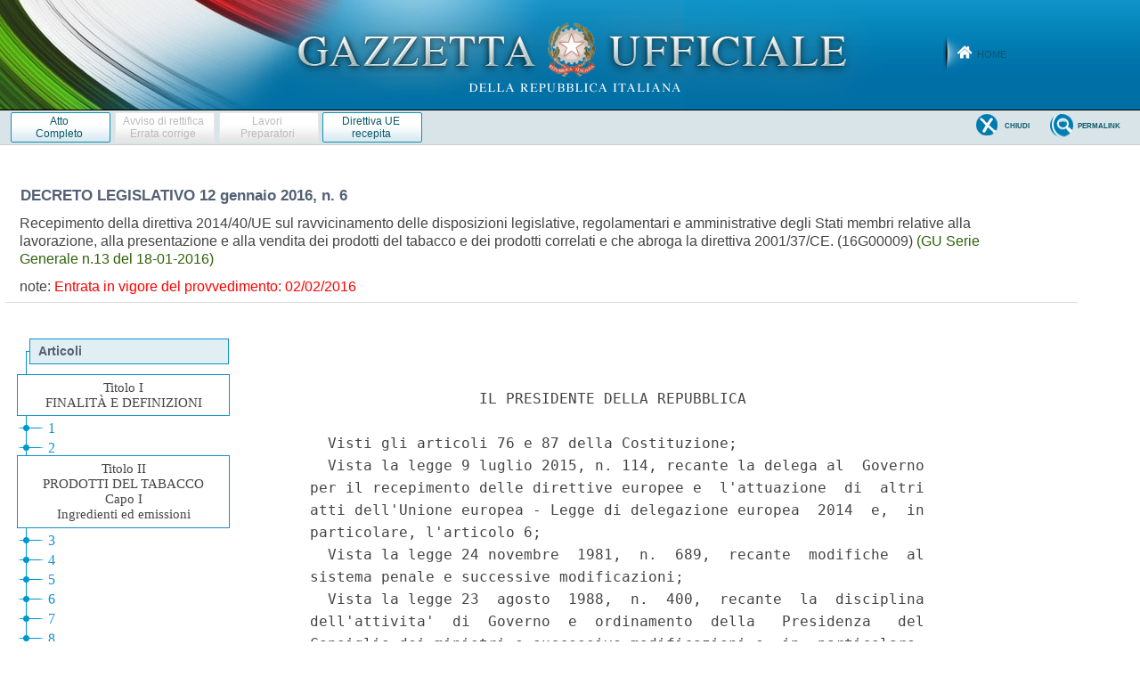

--- FILE ---
content_type: text/html;charset=UTF-8
request_url: https://www.gazzettaufficiale.it/atto/serie_generale/caricaAlberoArticoli/originario?atto.dataPubblicazioneGazzetta=2016-01-18&atto.codiceRedazionale=16G00009
body_size: 1800
content:






 




<!DOCTYPE html><!-- 002_053-ACCESS-4.1.1 -LV_A -->
<!--002_053-ACCES- 3.1.1 -LV_A --> 
<html xmlns="http://www.w3.org/1999/xhtml" lang="it">
	<head>
		<meta http-equiv="Content-Type" content="text/html; charset=UTF-8" />
		<title></title>
		<link rel="stylesheet" type="text/css" href="/resources/css/iframe.css" />
	</head>
	
	<body>
				
			
	            <div id="albero">
	            	<ul><li class="apertura"/><li class="box_articoli"><span>Articoli</span></li><li class="condiv"><div>Titolo I<br/>FINALITÀ E DEFINIZIONI</div></li><li><a href="/atto/serie_generale/caricaArticolo?art.versione=1&art.idGruppo=1&art.flagTipoArticolo=0&art.codiceRedazionale=16G00009&art.idArticolo=1&art.idSottoArticolo=1&art.idSottoArticolo1=10&art.dataPubblicazioneGazzetta=2016-01-18&art.progressivo=0#art" target="mainFrame" id="art1_0_1">1</a></li><li><a href="/atto/serie_generale/caricaArticolo?art.versione=1&art.idGruppo=1&art.flagTipoArticolo=0&art.codiceRedazionale=16G00009&art.idArticolo=2&art.idSottoArticolo=1&art.idSottoArticolo1=10&art.dataPubblicazioneGazzetta=2016-01-18&art.progressivo=0#art" target="mainFrame" id="art2_0_1">2</a></li><li class="condiv"><div>Titolo II<br/>PRODOTTI DEL TABACCO<br/>Capo I<br/>Ingredienti ed emissioni</div></li><li><a href="/atto/serie_generale/caricaArticolo?art.versione=1&art.idGruppo=2&art.flagTipoArticolo=0&art.codiceRedazionale=16G00009&art.idArticolo=3&art.idSottoArticolo=1&art.idSottoArticolo1=10&art.dataPubblicazioneGazzetta=2016-01-18&art.progressivo=0#art" target="mainFrame" id="art3_0_1">3</a></li><li><a href="/atto/serie_generale/caricaArticolo?art.versione=1&art.idGruppo=2&art.flagTipoArticolo=0&art.codiceRedazionale=16G00009&art.idArticolo=4&art.idSottoArticolo=1&art.idSottoArticolo1=10&art.dataPubblicazioneGazzetta=2016-01-18&art.progressivo=0#art" target="mainFrame" id="art4_0_1">4</a></li><li><a href="/atto/serie_generale/caricaArticolo?art.versione=1&art.idGruppo=2&art.flagTipoArticolo=0&art.codiceRedazionale=16G00009&art.idArticolo=5&art.idSottoArticolo=1&art.idSottoArticolo1=10&art.dataPubblicazioneGazzetta=2016-01-18&art.progressivo=0#art" target="mainFrame" id="art5_0_1">5</a></li><li><a href="/atto/serie_generale/caricaArticolo?art.versione=1&art.idGruppo=2&art.flagTipoArticolo=0&art.codiceRedazionale=16G00009&art.idArticolo=6&art.idSottoArticolo=1&art.idSottoArticolo1=10&art.dataPubblicazioneGazzetta=2016-01-18&art.progressivo=0#art" target="mainFrame" id="art6_0_1">6</a></li><li><a href="/atto/serie_generale/caricaArticolo?art.versione=1&art.idGruppo=2&art.flagTipoArticolo=0&art.codiceRedazionale=16G00009&art.idArticolo=7&art.idSottoArticolo=1&art.idSottoArticolo1=10&art.dataPubblicazioneGazzetta=2016-01-18&art.progressivo=0#art" target="mainFrame" id="art7_0_1">7</a></li><li><a href="/atto/serie_generale/caricaArticolo?art.versione=1&art.idGruppo=2&art.flagTipoArticolo=0&art.codiceRedazionale=16G00009&art.idArticolo=8&art.idSottoArticolo=1&art.idSottoArticolo1=10&art.dataPubblicazioneGazzetta=2016-01-18&art.progressivo=0#art" target="mainFrame" id="art8_0_1">8</a></li><li class="condiv"><div>Capo II<br/>Etichettatura e confezionamento</div></li><li><a href="/atto/serie_generale/caricaArticolo?art.versione=1&art.idGruppo=3&art.flagTipoArticolo=0&art.codiceRedazionale=16G00009&art.idArticolo=9&art.idSottoArticolo=1&art.idSottoArticolo1=10&art.dataPubblicazioneGazzetta=2016-01-18&art.progressivo=0#art" target="mainFrame" id="art9_0_1">9</a></li><li><a href="/atto/serie_generale/caricaArticolo?art.versione=1&art.idGruppo=3&art.flagTipoArticolo=0&art.codiceRedazionale=16G00009&art.idArticolo=10&art.idSottoArticolo=1&art.idSottoArticolo1=10&art.dataPubblicazioneGazzetta=2016-01-18&art.progressivo=0#art" target="mainFrame" id="art10_0_1">10</a></li><li><a href="/atto/serie_generale/caricaArticolo?art.versione=1&art.idGruppo=3&art.flagTipoArticolo=0&art.codiceRedazionale=16G00009&art.idArticolo=11&art.idSottoArticolo=1&art.idSottoArticolo1=10&art.dataPubblicazioneGazzetta=2016-01-18&art.progressivo=0#art" target="mainFrame" id="art11_0_1">11</a></li><li><a href="/atto/serie_generale/caricaArticolo?art.versione=1&art.idGruppo=3&art.flagTipoArticolo=0&art.codiceRedazionale=16G00009&art.idArticolo=12&art.idSottoArticolo=1&art.idSottoArticolo1=10&art.dataPubblicazioneGazzetta=2016-01-18&art.progressivo=0#art" target="mainFrame" id="art12_0_1">12</a></li><li><a href="/atto/serie_generale/caricaArticolo?art.versione=1&art.idGruppo=3&art.flagTipoArticolo=0&art.codiceRedazionale=16G00009&art.idArticolo=13&art.idSottoArticolo=1&art.idSottoArticolo1=10&art.dataPubblicazioneGazzetta=2016-01-18&art.progressivo=0#art" target="mainFrame" id="art13_0_1">13</a></li><li><a href="/atto/serie_generale/caricaArticolo?art.versione=1&art.idGruppo=3&art.flagTipoArticolo=0&art.codiceRedazionale=16G00009&art.idArticolo=14&art.idSottoArticolo=1&art.idSottoArticolo1=10&art.dataPubblicazioneGazzetta=2016-01-18&art.progressivo=0#art" target="mainFrame" id="art14_0_1">14</a></li><li><a href="/atto/serie_generale/caricaArticolo?art.versione=1&art.idGruppo=3&art.flagTipoArticolo=0&art.codiceRedazionale=16G00009&art.idArticolo=15&art.idSottoArticolo=1&art.idSottoArticolo1=10&art.dataPubblicazioneGazzetta=2016-01-18&art.progressivo=0#art" target="mainFrame" id="art15_0_1">15</a></li><li><a href="/atto/serie_generale/caricaArticolo?art.versione=1&art.idGruppo=3&art.flagTipoArticolo=0&art.codiceRedazionale=16G00009&art.idArticolo=16&art.idSottoArticolo=1&art.idSottoArticolo1=10&art.dataPubblicazioneGazzetta=2016-01-18&art.progressivo=0#art" target="mainFrame" id="art16_0_1">16</a></li><li><a href="/atto/serie_generale/caricaArticolo?art.versione=1&art.idGruppo=3&art.flagTipoArticolo=0&art.codiceRedazionale=16G00009&art.idArticolo=17&art.idSottoArticolo=1&art.idSottoArticolo1=10&art.dataPubblicazioneGazzetta=2016-01-18&art.progressivo=0#art" target="mainFrame" id="art17_0_1">17</a></li><li class="condiv"><div>Capo III<br/> <br/>Tabacco per uso orale, vendite a distanza transfrontaliere di prodotti del tabacco e prodotti del tabacco di nuova generazione</div></li><li><a href="/atto/serie_generale/caricaArticolo?art.versione=1&art.idGruppo=4&art.flagTipoArticolo=0&art.codiceRedazionale=16G00009&art.idArticolo=18&art.idSottoArticolo=1&art.idSottoArticolo1=10&art.dataPubblicazioneGazzetta=2016-01-18&art.progressivo=0#art" target="mainFrame" id="art18_0_1">18</a></li><li><a href="/atto/serie_generale/caricaArticolo?art.versione=1&art.idGruppo=4&art.flagTipoArticolo=0&art.codiceRedazionale=16G00009&art.idArticolo=19&art.idSottoArticolo=1&art.idSottoArticolo1=10&art.dataPubblicazioneGazzetta=2016-01-18&art.progressivo=0#art" target="mainFrame" id="art19_0_1">19</a></li><li><a href="/atto/serie_generale/caricaArticolo?art.versione=1&art.idGruppo=4&art.flagTipoArticolo=0&art.codiceRedazionale=16G00009&art.idArticolo=20&art.idSottoArticolo=1&art.idSottoArticolo1=10&art.dataPubblicazioneGazzetta=2016-01-18&art.progressivo=0#art" target="mainFrame" id="art20_0_1">20</a></li><li class="condiv"><div>Titolo III<br/>SIGARETTE ELETTRONICHE E PRODOTTI DA FUMO A BASE DI ERBE E MISURE A TUTELA DEI MINORI<br/>Capo I<br/>Sigarette elettroniche e prodotti da fumo a base di erbe</div></li><li><a href="/atto/serie_generale/caricaArticolo?art.versione=1&art.idGruppo=5&art.flagTipoArticolo=0&art.codiceRedazionale=16G00009&art.idArticolo=21&art.idSottoArticolo=1&art.idSottoArticolo1=10&art.dataPubblicazioneGazzetta=2016-01-18&art.progressivo=0#art" target="mainFrame" id="art21_0_1">21</a></li><li><a href="/atto/serie_generale/caricaArticolo?art.versione=1&art.idGruppo=5&art.flagTipoArticolo=0&art.codiceRedazionale=16G00009&art.idArticolo=22&art.idSottoArticolo=1&art.idSottoArticolo1=10&art.dataPubblicazioneGazzetta=2016-01-18&art.progressivo=0#art" target="mainFrame" id="art22_0_1">22</a></li><li><a href="/atto/serie_generale/caricaArticolo?art.versione=1&art.idGruppo=5&art.flagTipoArticolo=0&art.codiceRedazionale=16G00009&art.idArticolo=23&art.idSottoArticolo=1&art.idSottoArticolo1=10&art.dataPubblicazioneGazzetta=2016-01-18&art.progressivo=0#art" target="mainFrame" id="art23_0_1">23</a></li><li class="condiv"><div>Capo II<br/>Misure a tutela dei minori</div></li><li><a href="/atto/serie_generale/caricaArticolo?art.versione=1&art.idGruppo=6&art.flagTipoArticolo=0&art.codiceRedazionale=16G00009&art.idArticolo=24&art.idSottoArticolo=1&art.idSottoArticolo1=10&art.dataPubblicazioneGazzetta=2016-01-18&art.progressivo=0#art" target="mainFrame" id="art24_0_1">24</a></li><li class="condiv"><div>Titolo IV<br/>DISPOSIZIONI SANZIONATORIE</div></li><li><a href="/atto/serie_generale/caricaArticolo?art.versione=1&art.idGruppo=7&art.flagTipoArticolo=0&art.codiceRedazionale=16G00009&art.idArticolo=25&art.idSottoArticolo=1&art.idSottoArticolo1=10&art.dataPubblicazioneGazzetta=2016-01-18&art.progressivo=0#art" target="mainFrame" id="art25_0_1">25</a></li><li class="condiv"><div>Titolo V<br/>DISPOSIZIONI TRANSITORIE E FINALI</div></li><li><a href="/atto/serie_generale/caricaArticolo?art.versione=1&art.idGruppo=8&art.flagTipoArticolo=0&art.codiceRedazionale=16G00009&art.idArticolo=26&art.idSottoArticolo=1&art.idSottoArticolo1=10&art.dataPubblicazioneGazzetta=2016-01-18&art.progressivo=0#art" target="mainFrame" id="art26_0_1">26</a></li><li><a href="/atto/serie_generale/caricaArticolo?art.versione=1&art.idGruppo=8&art.flagTipoArticolo=0&art.codiceRedazionale=16G00009&art.idArticolo=27&art.idSottoArticolo=1&art.idSottoArticolo1=10&art.dataPubblicazioneGazzetta=2016-01-18&art.progressivo=0#art" target="mainFrame" id="art27_0_1">27</a></li><li><a href="/atto/serie_generale/caricaArticolo?art.versione=1&art.idGruppo=8&art.flagTipoArticolo=0&art.codiceRedazionale=16G00009&art.idArticolo=28&art.idSottoArticolo=1&art.idSottoArticolo1=10&art.dataPubblicazioneGazzetta=2016-01-18&art.progressivo=0#art" target="mainFrame" id="art28_0_1">28</a></li><li><a href="/atto/serie_generale/caricaArticolo?art.versione=1&art.idGruppo=8&art.flagTipoArticolo=0&art.codiceRedazionale=16G00009&art.idArticolo=29&art.idSottoArticolo=1&art.idSottoArticolo1=10&art.dataPubblicazioneGazzetta=2016-01-18&art.progressivo=0#art" target="mainFrame" id="art29_0_1">29</a></li><li><a href="/atto/serie_generale/caricaArticolo?art.versione=1&art.idGruppo=8&art.flagTipoArticolo=0&art.codiceRedazionale=16G00009&art.idArticolo=30&art.idSottoArticolo=1&art.idSottoArticolo1=10&art.dataPubblicazioneGazzetta=2016-01-18&art.progressivo=0#art" target="mainFrame" id="art30_0_1">30</a></li><li><a href="/atto/serie_generale/caricaArticolo?art.versione=1&art.idGruppo=8&art.flagTipoArticolo=0&art.codiceRedazionale=16G00009&art.idArticolo=31&art.idSottoArticolo=1&art.idSottoArticolo1=10&art.dataPubblicazioneGazzetta=2016-01-18&art.progressivo=0#art" target="mainFrame" id="art31_0_1">31</a></li><li class="chiusura"><img src="/resources/img/chiusura.gif"/></li></ul>

					
					
						<div class="allegati_lista">
							<h2>Allegati</h2><ul><li class="box_allegati_small"><span>Allegato I</span></li><li><a href="/atto/serie_generale/caricaArticolo?art.versione=1&art.idGruppo=9&art.flagTipoArticolo=1&art.codiceRedazionale=16G00009&art.idArticolo=1&art.idSottoArticolo=1&art.idSottoArticolo1=10&art.dataPubblicazioneGazzetta=2016-01-18&art.progressivo=0#art" target="mainFrame" id="art1_1_1">Allegato I</a></li><li class="chiusura"><img src="/resources/img/chiusura.gif"/></li><li class="box_allegati_small"><span>Allegato II</span></li><li><a href="/atto/serie_generale/caricaArticolo?art.versione=1&art.idGruppo=9&art.flagTipoArticolo=2&art.codiceRedazionale=16G00009&art.idArticolo=1&art.idSottoArticolo=1&art.idSottoArticolo1=10&art.dataPubblicazioneGazzetta=2016-01-18&art.progressivo=0#art" target="mainFrame" id="art1_2_1">Allegato II</a></li><li class="chiusura"><img src="/resources/img/chiusura_all.gif"/></li></ul>
		            	</div>	
					
				</div>
            
        
	</body>
</html>

--- FILE ---
content_type: text/html;charset=UTF-8
request_url: https://www.gazzettaufficiale.it/atto/serie_generale/caricaArticoloDefault/originario?atto.dataPubblicazioneGazzetta=2016-01-18&atto.codiceRedazionale=16G00009&atto.tipoProvvedimento=DECRETO%20LEGISLATIVO
body_size: 8182
content:








<!DOCTYPE html><!-- 002_053-ACCESS-4.1.1 -LV_A -->
<!--002_053-ACCES- 3.1.1 -LV_A --> 
<html xmlns="http://www.w3.org/1999/xhtml" lang="it">
<head>
<meta http-equiv="Content-Type" content="text/html; charset=UTF-8" />
<title></title>
<link rel="stylesheet" type="text/css"
	href="/resources/css/iframe.css" />
 




 
</head>
<body>
	<div class="prima_atto">
		<span class="aggiornamenti">
			
				
				
				
							
						
					</span>
			</div>
		<span class="dettaglio_atto_testo">
           	<pre> 
                   IL PRESIDENTE DELLA REPUBBLICA 
 
  Visti gli articoli 76 e 87 della Costituzione; 
  Vista la legge 9 luglio 2015, n. 114, recante la delega al  Governo
per il recepimento delle direttive europee e  l'attuazione  di  altri
atti dell'Unione europea - Legge di delegazione europea  2014  e,  in
particolare, l'articolo 6; 
  Vista la legge 24 novembre  1981,  n.  689,  recante  modifiche  al
sistema penale e successive modificazioni; 
  Vista la legge 23  agosto  1988,  n.  400,  recante  la  disciplina
dell'attivita'  di  Governo  e  ordinamento  della   Presidenza   del
Consiglio dei ministri e successive modificazioni e, in  particolare,
l'articolo 14; 
  Vista la direttiva 2007/74/CE del Consiglio, del 20 dicembre  2007,
sull'esenzione dall'imposta sul valore aggiunto e dalle accise  delle
merci importate da viaggiatori provenienti da Paesi terzi; 
  Vista la direttiva 2011/64/UE del Consiglio, del  21  giugno  2011,
relativa alla struttura e  alle  aliquote  dell'accisa  applicata  al
tabacco lavorato; 
  Vista  la  direttiva  2014/40/UE  del  Parlamento  europeo  e   del
Consiglio, del 3 aprile 2014, sul ravvicinamento  delle  disposizioni
legislative,  regolamentari  e  amministrative  degli  Stati   membri
relative alla lavorazione, alla  presentazione  e  alla  vendita  dei
prodotti del tabacco  e  dei  prodotti  correlati  e  che  abroga  la
direttiva 2001/37/CE; 
  Vista la direttiva delegata 2014/109/UE della Commissione,  del  10
ottobre 2014, che modifica l'allegato II della  direttiva  2014/40/UE
del Parlamento europeo e del Consiglio stabilendo il  catalogo  delle
avvertenze illustrate da utilizzare sui prodotti del tabacco; 
  Visto  il  decreto  legislativo  24  giugno  2003,  n.184,  recante
attuazione della direttiva  2001/37/CE  in  materia  di  lavorazione,
presentazione e vendita dei prodotti del tabacco; 
  Vista la preliminare  deliberazione  del  Consiglio  dei  ministri,
adottata nella riunione del 12 ottobre 2015; 
  Acquisito il parere della Conferenza permanente per i rapporti  tra
lo Stato, le regioni e le province autonome di Trento e  di  Bolzano,
reso nella seduta del 20 ottobre 2015; 
  Acquisiti i pareri delle competenti Commissioni  della  Camera  dei
deputati e del Senato della Repubblica; 
  Vista la deliberazione del Consiglio dei ministri,  adottata  nella
riunione del 23 dicembre 2015; 
  Sulla proposta del Presidente del  Consiglio  dei  ministri  e  dei
Ministri dell'economia e delle  finanze,  dello  sviluppo  economico,
delle politiche agricole alimentari e forestali e  della  salute,  di
concerto con i Ministri della giustizia e degli affari esteri e della
cooperazione internazionale; 
 
                                Emana 
 
                  il seguente decreto legislativo: 
 
                               Art. 1 
 
                 Finalita' e ambito di applicazione 
 
  1. Le disposizioni del presente decreto legislativo sono dirette: 
  a) a garantire un livello elevato di protezione della salute umana,
soprattutto per i giovani e  ad  adempiere  agli  obblighi  derivanti
dalla legge 18 marzo 2008, n. 75, di  ratifica  ed  esecuzione  della
Convenzione quadro dell'OMS per la lotta al tabagismo (FCTC), nonche'
ad ostacolare un eccesso di offerta e la diffusione del  fumo  tra  i
minori; 
  b) ad agevolare il  buon  funzionamento  del  mercato  interno  dei
prodotti del tabacco e dei prodotti correlati. 
  2. Il presente decreto disciplina: 
  a) gli ingredienti e le emissioni dei  prodotti  del  tabacco  e  i
relativi  obblighi  di  segnalazione,  compresi  livelli  massimi  di
emissioni  di  catrame,  nicotina  e  monossido  di  carbonio   delle
sigarette; 
  b) alcuni aspetti  dell'etichettatura  e  del  confezionamento  dei
prodotti del tabacco, comprese le avvertenze relative alla salute che
devono figurare sulle confezioni unitarie dei prodotti del tabacco  e
sull'eventuale imballaggio esterno, come pure la tracciabilita' e gli
elementi di sicurezza che sono applicati ai prodotti del tabacco; 
  c) le vendite a distanza transfrontaliere di prodotti del tabacco e
dei prodotti correlati; 
  d) l'obbligo di effettuare una notifica dei prodotti del tabacco di
nuova generazione; 
  e) l'immissione sul mercato e l'etichettatura  di  alcuni  prodotti
correlati ai prodotti del tabacco, ossia le sigarette elettroniche  e
i contenitori di liquido di ricarica e i prodotti da fumo a  base  di
erbe; 
  f) il divieto di immissione sul mercato del tabacco per uso orale. 
</pre>
           	</div>
				<div class="righetta_wrapper">
					<div class="righetta">&nbsp;</div>
				</div>
				<pre class="rosso">          Avvertenza: 
              Il testo delle note qui  pubblicato  e'  stato  redatto
          dall'amministrazione  competente  per  materia   ai   sensi
          dell'art.  10,  commi  2  e  3  del   testo   unico   delle
          disposizioni    sulla    promulgazione     delle     leggi,
          sull'emanazione dei decreti del Presidente della Repubblica
          e sulle pubblicazioni ufficiali della Repubblica  italiana,
          approvato con decreto del Presidente  della  Repubblica  28
          dicembre 1985, n. 1092,  al  solo  fine  di  facilitare  la
          lettura delle disposizioni di legge modificate o alle quali
          e'  operato  il  rinvio.  Restano  invariati  il  valore  e
          l'efficacia degli atti legislativi qui trascritti. 
              Per le direttive CEE vengono  forniti  gli  estremi  di
          pubblicazione  nella  Gazzetta  Ufficiale  delle  Comunita'
          europee (GUCE) 
          Note alle premesse: 
              -  L'art.  76   della   Costituzione   stabilisce   che
          l'esercizio della  funzione  legislativa  non  puo'  essere
          delegato al Governo se non con determinazione di principi e
          criteri direttivi e  soltanto  per  tempo  limitato  e  per
          oggetti definiti. 
              - L'art. 87 della Costituzione conferisce, tra l'altro,
          al Presidente della Repubblica il potere di  promulgare  le
          leggi e di emanare i decreti aventi valore di  legge  ed  i
          regolamenti. 
              - Il testo dell'art. 6 della legge 9  luglio  2015,  n.
          114 (Delega al Governo per il recepimento  delle  direttive
          europee e l'attuazione di altri atti dell'Unione europea  -
          legge di delegazione europea 2014 pubblicata nella Gazzetta
          Ufficiale 31 luglio 2015, n. 176, cosi' recita: 
              «Art. 6  (Delega  al  Governo  per  l'attuazione  della
          direttiva  2014/40/UE  del   Parlamento   europeo   e   del
          Consiglio, del 3  aprile  2014,  sul  ravvicinamento  delle
          disposizioni legislative,  regolamentari  e  amministrative
          degli  Stati  membri  relative   alla   lavorazione,   alla
          presentazione e alla vendita dei prodotti del tabacco e dei
          prodotti correlati e che abroga la direttiva 2001/37/CE). -
          1. Il Governo  e'  delegato  ad  adottare,  entro  sessanta
          giorni dalla data  di  entrata  in  vigore  della  presente
          legge, secondo le procedure previste dall'articolo 31 della
          legge 24 dicembre 2012, n. 234, in quanto  compatibili,  un
          decreto  legislativo  recante  attuazione  della  direttiva
          2014/40/UE del Parlamento europeo e del  Consiglio,  del  3
          aprile  2014,   sul   ravvicinamento   delle   disposizioni
          legislative, regolamentari  e  amministrative  degli  Stati
          membri relative alla lavorazione, alla presentazione e alla
          vendita dei prodotti del tabacco e dei prodotti correlati e
          che  abroga  la  direttiva  2001/37/CE,  su  proposta   del
          Presidente  del  Consiglio  dei  ministri  e  del  Ministro
          dell'economia e delle finanze, del Ministro dello  sviluppo
          economico, del Ministro delle politiche agricole alimentari
          e  forestali  e  del  Ministro  della  salute,   sotto   il
          coordinamento del Dipartimento  per  le  politiche  europee
          della Presidenza del Consiglio dei ministri, previo  parere
          della Conferenza permanente per i rapporti tra lo Stato, le
          regioni e le province autonome  di  Trento  e  di  Bolzano,
          fermo restando quanto stabilito dall'articolo 1, commi 5, 6
          e 7, del decreto legislativo 15 dicembre 2014, n. 188,  nel
          rispetto   delle   categorie   stabilite   dagli   articoli
          39-terdecies e 62-quater del decreto legislativo 26 ottobre
          1995, n. 504, e successive modificazioni. 
              2. Nell'esercizio della delega di cui  al  comma  1  il
          Governo e' tenuto a seguire, oltre ai  principi  e  criteri
          direttivi  di  cui  all'art.  1,   comma   1,   in   quanto
          compatibili, anche i seguenti principi e criteri  direttivi
          specifici: 
              a) sostituire, abrogandolo  espressamente,  il  decreto
          legislativo 24 giugno 2003, n.  184,  di  attuazione  della
          direttiva 2001/37/CE, interamente abrogata dalla  direttiva
          2014/40/UE; 
              b) tenere conto della  peculiarita'  dei  prodotti  del
          tabacco,  con  l'obiettivo  di  ostacolare  un  eccesso  di
          offerta e la diffusione del fumo tra i minori; 
              c)  determinare  la  scelta  del  primo   testo   delle
          avvertenze  di  cui  all'articolo  9,  paragrafo  1,  della
          direttiva 2014/40/UE, in modo da informare  il  consumatore
          sui rischi potenziali derivanti dal  fumo,  assicurando  un
          ampio livello di protezione della salute; 
              d) prevedere, in un'ottica di semplificazione,  che  la
          rotazione   del   catalogo   delle   avvertenze   sanitarie
          illustrate scelta dal Governo  italiano  rispetti  l'ordine
          numerico  delle  serie  previsto  dall'allegato  II   della
          direttiva  2014/40/UE,  come  modificato  dalla   direttiva
          delegata 2014/109/UE  della  Commissione,  del  10  ottobre
          2014; 
              e) escludere,  ai  sensi  dell'articolo  32,  comma  1,
          lettera  c),  della  legge  24  dicembre  2012,   n.   234,
          l'introduzione di norme piu'  severe  sul  confezionamento,
          considerato l'elevato livello di  protezione  della  salute
          umana offerto dalla direttiva 2014/40/UE; 
              f) prevedere, per quanto riguarda  i  prodotti  di  cui
          all'articolo  39-terdecies  del  decreto   legislativo   26
          ottobre 1995, n. 504, un coerente recepimento dell'articolo
          19 della direttiva 2014/40/UE, al fine di  stabilire  anche
          un adeguato quadro normativo che  riconosca  il  potenziale
          rischio  ridotto  dei  prodotti  del   tabacco   di   nuova
          generazione, per i produttori che ne facciano richiesta; 
              g)  consentire  fino  al   termine   massimo   di   cui
          all'articolo 30 della direttiva 2014/40/UE  la  vendita  al
          consumatore finale dei prodotti non conformi alla  medesima
          direttiva, fabbricati ed etichettati prima  del  20  maggio
          2016, ed equiparare i prodotti non  conformi  eventualmente
          giacenti presso le rivendite dopo tale termine ai  prodotti
          con   difetti   di   condizionamento   e    confezionamento
          all'origine;  in  considerazione   dell'articolazione   del
          sistema  distributivo  dei  tabacchi  lavorati,   stabilire
          altresi' il termine del 20 agosto 2016 per il trasferimento
          di  detti  prodotti  dal  fabbricante  o   importatore   al
          depositario autorizzato e il termine del  20  ottobre  2016
          per  la  vendita  di   detti   prodotti   dal   depositario
          autorizzato alle rivendite; 
              h) per i soli prodotti di  cui  all'articolo  11  della
          direttiva 2014/40/UE, in ragione dei tempi di  stagionatura
          e produzione, prorogare, per quanto possibile e compatibile
          con la normativa europea,  tutti  i  termini  di  cui  alla
          lettera g), ferme restando le ulteriori condizioni. 
              3. Sullo schema di decreto legislativo di cui al  comma
          1 e'  acquisito  il  parere  delle  competenti  Commissioni
          parlamentari della Camera dei deputati e del  Senato  della
          Repubblica ai sensi dell'articolo 31, commi 3  e  4,  della
          legge 24 dicembre 2012, n. 234. 
              4. Dall'attuazione del  presente  articolo  non  devono
          derivare nuovi o maggiori  oneri  a  carico  della  finanza
          pubblica. Le amministrazioni interessate vi provvedono  con
          le risorse umane, strumentali e finanziarie  disponibili  a
          legislazione vigente». 
              - La legge 24  novembre  1981,  n.  689  (Modifiche  al
          sistema penale e successive  modificazioni)  e'  pubblicata
          nella Gazzetta Ufficiale del 30 novembre 1981, n. 329, S.O. 
              Il testo  dell'art.  14  della  legge  23  agosto  1988
          (Disciplina dell'attivita' di Governo e  ordinamento  della
          Presidenza  del  Consiglio  dei   ministri   e   successive
          modificazioni cosi' recita: 
              "Art.  14  (Disciplina  dell'attivita'  di  Governo   e
          ordinamento della Presidenza del Consiglio dei  ministri  e
          successive  modificazioni).  -  1.  I  decreti  legislativi
          adottati  dal  Governo  ai   sensi   dell'art.   76   della
          Costituzione sono emanati dal Presidente  della  Repubblica
          con  la  denominazione  di  «decreto  legislativo»  e   con
          l'indicazione, nel preambolo, della legge  di  delegazione,
          della deliberazione del  Consiglio  dei  ministri  e  degli
          altri adempimenti del procedimento prescritti  dalla  legge
          di delegazione. 
              2. L'emanazione del decreto legislativo  deve  avvenire
          entro il termine fissato dalla  legge  di  delegazione;  il
          testo del  decreto  legislativo  adottato  dal  Governo  e'
          trasmesso  al   Presidente   della   Repubblica,   per   la
          emanazione, almeno venti giorni prima della scadenza. 
              3.  Se  la  delega  legislativa  si  riferisce  ad  una
          pluralita' di oggetti  distinti  suscettibili  di  separata
          disciplina, il Governo puo' esercitarla mediante piu'  atti
          successivi per  uno  o  piu'  degli  oggetti  predetti.  In
          relazione  al  termine  finale  stabilito  dalla  legge  di
          delegazione, il Governo informa  periodicamente  le  Camere
          sui criteri che  segue  nell'organizzazione  dell'esercizio
          della delega. 
              4. In  ogni  caso,  qualora  il  termine  previsto  per
          l'esercizio della delega ecceda i due anni, il  Governo  e'
          tenuto a richiedere il parere delle Camere sugli schemi dei
          decreti delegati. Il parere e' espresso  dalle  Commissioni
          permanenti delle due Camere competenti  per  materia  entro
          sessanta  giorni,  indicando  specificamente  le  eventuali
          disposizioni non  ritenute  corrispondenti  alle  direttive
          della legge di delegazione. Il Governo, nei  trenta  giorni
          successivi, esaminato il parere, ritrasmette,  con  le  sue
          osservazioni e con eventuali modificazioni,  i  testi  alle
          Commissioni  per  il  parere  definitivo  che  deve  essere
          espresso entro trenta giorni". 
              - La direttiva 2007/74/CE del Consiglio del 20 dicembre
          2007  e'  pubblicata   nella   Gazzetta   Ufficiale   della
          Repubblica italiana - 2ª Serie Speciale U.E. n. 15  del  21
          febbraio 2008. 
              - La direttiva 2011/64/UE del Consiglio del  21  giugno
          2011 pubblicata nella G.U.U.E. 5 luglio 2011, n. L 176. 
              - La direttiva 2014/40/UE del Parlamento europeo e  del
          Consiglio del 3 aprile 2014 e'  pubblicata  nella  G.U.U.E.
          del 29 aprile 2014, n. L 127 
              - La direttiva 2014/109/UE  della  Commissione  del  10
          ottobre 2014 e' pubblicata nella G.U.U.E. 17 dicembre 2014,
          n. L 360. 
              -  Il  decreto  legislativo  24  giugno  2003,  n.  184
          (Attuazione  della  direttiva  2001/37/CE  in  materia   di
          lavorazione,  presentazione  e  vendita  dei  prodotti  del
          tabacco) e' pubblicato nella Gazzetta Ufficiale  23  luglio
          2003, n. 169. 
 
          Note all'art. 1: 
              - La legge 18 marzo 2008 n. 75 (Ratifica ed  esecuzione
          della Convenzione quadro dell'Organizzazione mondiale della
          sanita' - OMS - per la lotta al tabagismo, fatta a  Ginevra
          il 21 maggio 2003 e' pubblicata  nella  Gazzetta  Ufficiale
          del 17 aprile 2008, n. 91, S.O. 
</pre> 
    	</span>
	</body>
</html>

--- FILE ---
content_type: text/css
request_url: https://www.gazzettaufficiale.it/resources/css/style.css
body_size: 1382
content:
/*
  960 Grid System ~ Core CSS.
  Learn more ~ http://960.gs/

  Licensed under GPL and MIT.
*/

/*
  Forces backgrounds to span full width,
  even if there is horizontal scrolling.
  Increase this if your layout is wider.

  Note: IE6 works fine without this fix.
*/


/* Elements
----------------------------------------------------------------------------------------------------*/


		.slide {
				float: left;
				margin: 0;
				padding: 0;
				width: 604px;
				height: 255px;
				position: relative;
			}
			
			.listslide {
				font-family: Helvetica;
 				width: 580px;
				height:215px;
				padding: 0;
				margin: 0 auto;
			}
			
			#foo3 {
				padding: 0;
				margin: 0;
			}
			
			#foo3 ul {
				margin: 0;
				padding: 0;
				list-style: none;
				display: block;
			}
			
			#foo3 li {
				text-align: left;
				padding: 0;
				margin: 0;
				float: left;
				display: block;
				height: 215px;
				width: 580px;
			}
			
			.halfslide {
	    		float: right;
				width: 220px;
				height:215px;
				margin:0 5px;
				padding: 0;
				font-family: Helvetica;
				font-size: 11px;
				line-height: 16px;
				color: #444;
			}
			
			.halfimg {
    			float: right;
				width: 350px;
				height:215px;
				padding: 0;
				margin: 0;
			}
			
			.clearfix {
				float: none;
				clear: both;
			}
			
			a.prev:link {
				float: left;
				margin: 0;
				padding: 0;
				position: relative;
				top: -150px;
				background: transparent url(../img/imgslider/prev_b.png) no-repeat;
				width: 25px;
				height: 55px;
				text-indent:-999em;
			}
			
			a.prev:hover {
				background: transparent url(../img/imgslider/prev.png) no-repeat;
				width: 25px;
				height: 55px;
				text-indent:-999em;
			}
						
			a.next:link {
				float: right;
				margin: 0;
				padding: 0;
				position: relative;
				top: -150px;
				background: transparent url(../img/imgslider/next_b.png) no-repeat;
				width: 25px;
				height: 55px;
				text-indent:-999em;
			}
			
			a.next:hover {
				background: transparent url(../img/imgslider/next.png) no-repeat;
				width: 25px;
				height: 55px;
				text-indent:-999em;
			}
			
			.pager {
				margin: 4px 0 0 0;
				padding: 0;
				width: 630px;
				text-align: center;
				position: relative;
				top: 5px;
			}

			.pager a {
				display:inline-block;
				text-indent:-999em;
				width: 8px;
				height: 8px;
				background: transparent url(../img/imgslider/pager_lw_off.gif) no-repeat;
				text-decoration: none;
				margin: 5px;
				padding: 0;
			}
				
			.pager a.selected {
				width: 8px;
				height: 8px;
				margin: 5px;
				padding: 0;
				background: transparent url(../img/imgslider/pager_lw.gif) no-repeat;
				text-decoration: none;
			}


.pul_arc {
			display: block;
			height: 37px;
			margin-top: 17px;
}

.pul_arc span {
			display: block;
			float: left;
			background: transparent url(../img/imgslider/bg_pul_arc.png) no-repeat top left;
			height: 37px;
			width: 14px;
}

.pul_arc a:link, .pul_arc a:visited {
		padding: 0px 50px 0 0;
		text-align: center;
		display: block;
		background: transparent url(../img/imgslider/bg_pul_arc.png) no-repeat top right;
		text-decoration: none;
		font-size: 14px;
		line-height: 37px;
		float: left;
		color: 444;
	
} 

.pul_arc a:hover, .pul_arc a:focus{
		color: #666;
}

